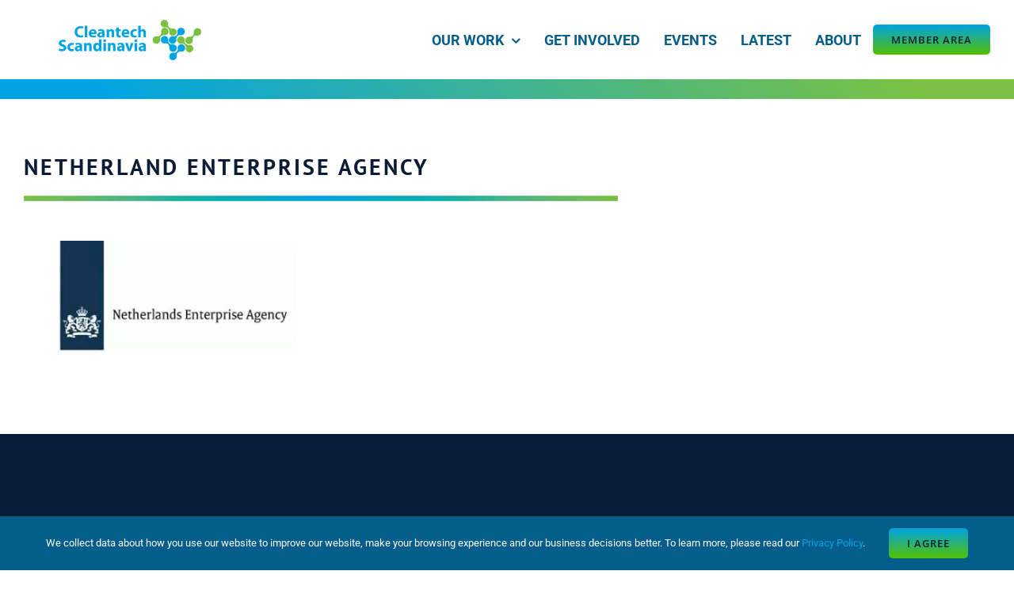

--- FILE ---
content_type: text/javascript; charset=utf-8
request_url: https://invt.io/s/b3f89f6832/converts.js
body_size: 1555
content:
/*jslint browser: true*/
/*jslint indent: 2*/
/*jslint plusplus: true */
(function () {
  'use strict';

  var gleaninXScope = "b3f89f6832";
  var gleaninXRegistrantId = null;
  if (window.gleaninX) {
    gleaninXRegistrantId = window.gleaninX.reportingId || window.gleaninX.registrantId || null;
  }

  // send data
  var
    invtConvertsUrl = "https://invt.io/converts",
    invtErrorUrl = "https://invt.io/client_errors";

  // Include the utilities JS
  var insertInvtUtilsAndCall = function (funcToCallOnLoad) {
  var script = document.createElement('script');
  // Set the URL that we will load the dynamic Javascript from.

  script.src = "https://invt.io/assets/widgets/widgets-9e71bf548c1aa79bcb167ae6242e27b1c0eda204c61a34385d647a07a1b9e405.js";

  // Define what will happen when the dynamic javascript loads.
  // https://msdn.microsoft.com/en-us/library/ie/hh180173(v=vs.85).aspx
  if (script.addEventListener) {
    script.addEventListener("load", funcToCallOnLoad, false);
  } else if (script.readyState) {
    // onreadystatechange is triggered on 'loading' as well
    // so only trigger load function after the state is set to loaded or complete
    var onLoadedFn = function() {
      if (script.readyState==="complete" || script.readyState==="loaded") {
        funcToCallOnLoad();
      }
    };
    script.onreadystatechange = onLoadedFn;
  }
  document.body.appendChild(script);
};


  try {
    insertInvtUtilsAndCall(function () {
      invt.widgets.syncConvert(invtConvertsUrl,
        gleaninXScope, gleaninXRegistrantId);
    });
  } catch (dashboardError) {
    var data = {widget: "S/Converts"};
    invt.fn.reportClientError(invtErrorUrl, dashboardError, data);
  }

}());
